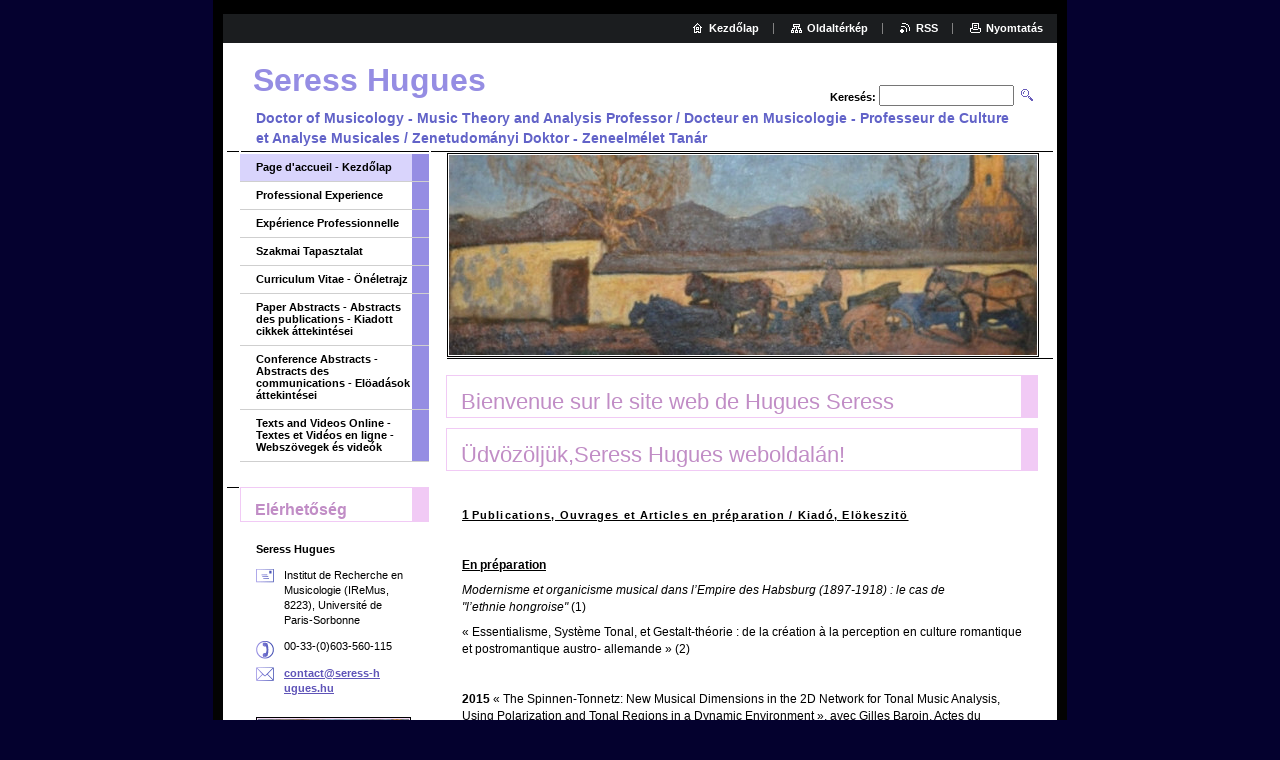

--- FILE ---
content_type: text/html; charset=UTF-8
request_url: https://www.seress-hugues.hu/
body_size: 8858
content:
<!--[if lte IE 9]><!DOCTYPE HTML PUBLIC "-//W3C//DTD HTML 4.01 Transitional//EN" "https://www.w3.org/TR/html4/loose.dtd"><![endif]-->
<!DOCTYPE html>

<!--[if IE]><html class="ie" lang="hu"><![endif]-->
<!--[if gt IE 9]><!--> 
<html lang="hu">
<!--<![endif]-->

	<head>
		<!--[if lt IE 8]><meta http-equiv="X-UA-Compatible" content="IE=EmulateIE7"><![endif]--><!--[if IE 8]><meta http-equiv="X-UA-Compatible" content="IE=EmulateIE8"><![endif]--><!--[if IE 9]><meta http-equiv="X-UA-Compatible" content="IE=EmulateIE9"><![endif]-->
		<base href="https://www.seress-hugues.hu/">
  <meta charset="utf-8">
  <meta name="description" content="">
  <meta name="keywords" content="">
  <meta name="generator" content="Webnode">
  <meta name="apple-mobile-web-app-capable" content="yes">
  <meta name="apple-mobile-web-app-status-bar-style" content="black">
  <meta name="format-detection" content="telephone=no">
    <link rel="icon" type="image/svg+xml" href="/favicon.svg" sizes="any">  <link rel="icon" type="image/svg+xml" href="/favicon16.svg" sizes="16x16">  <link rel="icon" href="/favicon.ico"><link rel="canonical" href="https://www.seress-hugues.hu/">
<script type="text/javascript">(function(i,s,o,g,r,a,m){i['GoogleAnalyticsObject']=r;i[r]=i[r]||function(){
			(i[r].q=i[r].q||[]).push(arguments)},i[r].l=1*new Date();a=s.createElement(o),
			m=s.getElementsByTagName(o)[0];a.async=1;a.src=g;m.parentNode.insertBefore(a,m)
			})(window,document,'script','//www.google-analytics.com/analytics.js','ga');ga('create', 'UA-797705-6', 'auto',{"name":"wnd_header"});ga('wnd_header.set', 'dimension1', 'W1');ga('wnd_header.set', 'anonymizeIp', true);ga('wnd_header.send', 'pageview');var pageTrackerAllTrackEvent=function(category,action,opt_label,opt_value){ga('send', 'event', category, action, opt_label, opt_value)};</script>
  <link rel="alternate" type="application/rss+xml" href="https://seress-hugues.hu/rss/all.xml" title="Összes cikk">
<!--[if lte IE 9]><style type="text/css">.cke_skin_webnode iframe {vertical-align: baseline !important;}</style><![endif]-->
		<title>Seress Hugues</title>
		<meta name="robots" content="index, follow">
		<meta name="googlebot" content="index, follow">
		<script type="text/javascript" src="https://d11bh4d8fhuq47.cloudfront.net/_system/skins/v9/50000709/js/functions.js"></script>
		<link rel="stylesheet" type="text/css" href="https://d11bh4d8fhuq47.cloudfront.net/_system/skins/v9/50000709/css/style.css" media="screen,handheld,projection">
		<link rel="stylesheet" type="text/css" href="https://d11bh4d8fhuq47.cloudfront.net/_system/skins/v9/50000709/css/print.css" media="print">
	
				<script type="text/javascript">
				/* <![CDATA[ */
					
					if (typeof(RS_CFG) == 'undefined') RS_CFG = new Array();
					RS_CFG['staticServers'] = new Array('https://d11bh4d8fhuq47.cloudfront.net/');
					RS_CFG['skinServers'] = new Array('https://d11bh4d8fhuq47.cloudfront.net/');
					RS_CFG['filesPath'] = 'https://www.seress-hugues.hu/_files/';
					RS_CFG['filesAWSS3Path'] = 'https://01a6b8751c.clvaw-cdnwnd.com/f947caf4e23244778dced20f2110e93c/';
					RS_CFG['lbClose'] = 'Bezárás';
					RS_CFG['skin'] = 'default';
					if (!RS_CFG['labels']) RS_CFG['labels'] = new Array();
					RS_CFG['systemName'] = 'Webnode';
						
					RS_CFG['responsiveLayout'] = 0;
					RS_CFG['mobileDevice'] = 0;
					RS_CFG['labels']['copyPasteSource'] = 'Olvass tovább:';
					
				/* ]]> */
				</script><script type="text/javascript" src="https://d11bh4d8fhuq47.cloudfront.net/_system/client/js/compressed/frontend.package.1-3-108.js?ph=01a6b8751c"></script><style type="text/css"></style></head>

	<body>
		<div id="pageOut">

			<div id="pageIn">

				<div id="wrapper" class="twoColumns">

					<div id="header">

						<div id="logo"><span><span id="rbcSystemIdentifierLogo">Seress Hugues</span></span></div><h3><span id="rbcCompanySlogan" class="rbcNoStyleSpan">Doctor of Musicology - Music Theory and Analysis Professor / Docteur en Musicologie - Professeur de Culture et Analyse Musicales / Zenetudományi Doktor - Zeneelmélet Tanár</span></h3>
						<script type="text/javascript"> /* <![CDATA[ */ logoCentering(); /* ]]> */ </script>
						
						<div id="languageSelect"></div>			

						<hr class="noDis">



						<div id="search">

		<form action="/search/" method="get" id="fulltextSearch">

								<fieldset>
									<legend>Keresés</legend>
									<label for="fulltextSearchText">Keresés:</label>
									<input type="text" id="fulltextSearchText" name="text" value="">
									<input class="submit" type="image" src="https://d11bh4d8fhuq47.cloudfront.net/_system/skins/v9/50000709/img/search.png" alt="Keres">
								</fieldset>

		</form>

						</div><!-- / id="search" -->

		
					</div><!-- / id="header" -->

					<div id="mainOut">

						<div id="illustration">

							<span><span><img src="https://01a6b8751c.clvaw-cdnwnd.com/f947caf4e23244778dced20f2110e93c/200000133-8b2258c186/200000058.jpg?ph=01a6b8751c" width="588" height="200" alt=""></span></span>
							

							<hr class="noDis">

						</div><!-- / id="illustration" -->

						<div id="mainIn">

							<div id="navigator">

								<div id="pageNavigator" class="rbcContentBlock" style="display: none;"></div>
							</div><!-- / id="navigator" -->

							<div class="container">

								<!-- MIDDLE BAR ~ MAIN AREA -->
								<div class="content middleBar">




								<div class="box detail wysiwyg">

									<div class="wsw">
										<!-- WSW -->

		<h1>Bienvenue sur le site web de Hugues Seress</h1>
<h1>Üdvözöljük,Seress Hugues weboldalán!</h1>
<p>&nbsp;</p>
<p><u><strong>1 </strong></u><strong style="line-height: 1.7em; letter-spacing: 0.1em; font-size: 0.9em;"><u>Publications, Ouvrages et Articles en préparation / Kiadó, Elökeszitö</u></strong></p>
<p>&nbsp;</p>
<p><u><strong>En préparation</strong></u></p>
<p><em>Modernisme et organicisme musical dans l’Empire des Habsburg (1897-1918)&nbsp;: le cas de "l’ethnie&nbsp;</em><em>hongroise"&nbsp;</em>(1)</p>
<p>«&nbsp;Essentialisme, Système Tonal, et&nbsp;Gestalt-théorie : de la création à la perception en culture romantique et postromantique austro- allemande&nbsp;» (2)</p>
<p>&nbsp;&nbsp;&nbsp;&nbsp;&nbsp;&nbsp;&nbsp;</p>
<p><strong>2015 </strong>«&nbsp;The Spinnen-Tonnetz: New Musical Dimensions in the 2D Network for Tonal Music Analysis, Using Polarization and Tonal Regions in a Dynamic Environment&nbsp;», avec Gilles Baroin, Actes du colloque «&nbsp;<em>Mathematics and Computation in Music 2015</em>&nbsp;», Queen Mary University, 2015, LNCS Springer,&nbsp;London. (3)</p>
<p><strong>2015 </strong>«&nbsp;Polarization, Modal Orientation&nbsp;and Voice Leading:&nbsp;about interaction between the different hierarchy levels of tonal structure in Dohnányi's opus 26&nbsp;", Actes du&nbsp;Congrès Européen&nbsp;Euromac 8 «&nbsp;<em>Recent theoretical models and analytical tools&nbsp;</em>», Université de Leuven, 2015, Music Theory Online,&nbsp;(à paraître). (4)</p>
<p><strong>2015</strong> «&nbsp;Les théories transformationnelles et la parenté des tierces&nbsp;: une nécessaire adaptation d’un&nbsp;modèle de description à un corpus&nbsp;?&nbsp;», Actes du colloque «&nbsp;<em>Corpus et méthodes&nbsp;: une</em><em>&nbsp;traduction théorique de l’hétérogénéité musicale</em>&nbsp;», Université de Rennes, 2013, Delatour,&nbsp;Paris, (à paraître). (5)</p>
<p><strong>2014</strong> «&nbsp;Le transfert des fonctions discursives de la tonalité au motif intervallique&nbsp;: l’exemple des&nbsp;Quatuors à cordes n<sup>o</sup>1 de Benjamin Britten et n<sup>o</sup>3 de Béla Bartók», Actes du colloque «&nbsp;<em>Penser&nbsp;</em><em>et analyser la musique de Benjamin Britten</em>&nbsp;», Université d’Évry-Val d’Essonne, 2014, P.U.F., Rennes, (à paraître). (6)</p>
<p><strong>2014</strong> &nbsp;«&nbsp;Trois exemples d’atonalité chez Beethoven, Bartók et Fauré&nbsp;: une réflexion néo-riemannienne sur la perte du sentiment tonal&nbsp;», Actes de la conférence internationale&nbsp;«&nbsp;<em>L’analyse musicale aujourd’hui&nbsp;: crise ou (r) évolution</em> », Université de Strasbourg –&nbsp; S.F.A.M., 2009, <em>Analyse Musicale</em>, Paris, 2014. (7)</p>
<p><strong>2013</strong> «&nbsp;Contingency and immanence: a survey of the borrowings or creative work featuring Debussy’s&nbsp;and Bartók’s piano compositions in terms of forms of scales and tonality&nbsp;», <em>New Sound</em>, Beograd,&nbsp;(à paraître). (8)</p>
<p><strong>2013</strong>&nbsp; «&nbsp;La musique pour piano de Debussy et de Bartók&nbsp;: modalité &nbsp;empruntée, tonalité immanente»,&nbsp;Actes du colloque&nbsp;international «&nbsp;<em>Perspectives on Tonality</em>&nbsp;/&nbsp;<em>Regards actuels sur la Tonalité</em>&nbsp;<em style="line-height: 1.4; font-size: 0.8em;">»</em>,&nbsp;<span>Université de Tours, 2009, Textes recueillis par Henri Gonnard, Delatour, Paris, 2013. (9)</span></p>
<p><strong>2011</strong>&nbsp; «&nbsp;Liszt, Lamennais et la Danse des Morts&nbsp;», Traduction&nbsp; de&nbsp; l’article „<em>Liszt, Lammenais és</em><em>&nbsp;a Danse des Morts</em>” de A. Kaczmarczyk,&nbsp;<em>Analyse Musicale n°65</em>, Paris, 2011, p. 6-16. (10)&nbsp; &nbsp; &nbsp; &nbsp;</p>
<p><strong>2006&nbsp;</strong> «&nbsp;Un exemple de modalité harmonique&nbsp;: les quinze chants paysans hongrois », <em>Musurgia</em>,&nbsp;XIII/4, 2006, p. 33-58. (11)</p>
<p><strong>2005</strong> «&nbsp;L’harmonisation des mélodies pentatoniques chez Béla Bartók et Josip Slavenski&nbsp;: quelques&nbsp;éléments de réflexion&nbsp;», Actes de la conférence internationale „ <em>Josip Slavenski i njegovo&nbsp;</em><em>doba“</em>, Académie des Sciences de Serbie, 2005, <em>New Sound</em>, Beograd, 2006, p. 209-236. (12)</p>
<h5>&nbsp;</h5>
<p><u><strong>2 </strong></u><strong style="line-height: 1.7em; letter-spacing: 0.1em; font-size: 0.9em;"><u>Conférences, Colloques, Séminaires, Journées d’Étude / Konferencia, Szimpózium, Egyetemi Szeminárium</u></strong></p>
<p>&nbsp;</p>
<p><strong>2015 </strong><em>Mathematics and Computation in Music 2015, </em>Colloque international, &nbsp;«&nbsp;The Spinnen-Tonnetz: New Musical Dimensions in the 2D Network for Tonal Music Analysis, Using Polarization and Tonal Regions in a Dynamic Environment&nbsp;», avec Gilles Baroin,&nbsp;Queen Mary University, London, 22-25 June 2015. (1)&nbsp;</p>
<p><strong>2015 </strong><em>Mathematics and Computation in Music 2015, </em>Colloque international,&nbsp;«&nbsp;From&nbsp;Circle to Hypersphere, Part III, Exploring New Mathematical&nbsp;»,&nbsp;Tutorial-Film, avec Gilles Baroin, Queen Mary University, London, 22-25 June 2015. (2)&nbsp;</p>
<p><strong>2015 &nbsp;</strong><em>Geste Sonore et Paramètres</em><span>, Séminaire Université Paris-Sorbonne, « De l'Hypersphère au Spinnentonnetz</span><span>&nbsp;: propositions d'adaptation pour les modèles triadiques</span><span>&nbsp;</span><em style="line-height: 1.8em; font-size: 0.83em;">»</em><span>, Paris, 27 mars 2015. (3)</span></p>
<p><strong>2015 &nbsp;</strong><em>Musique et Arts Plastiques</em><span>, Séminaire Université Paris-Sorbonne, «&nbsp;La référence à la&nbsp;</span><span>Nature&nbsp;: objet formel ou processus organiciste&nbsp;? L’exemple du groupe MIÉNK en Hongrie&nbsp;</span><span>(1906-1914)&nbsp;</span><em style="line-height: 1.8em; font-size: 0.83em;">»</em>, Paris, 21 février 2015. (4)</p>
<p><strong>2014 &nbsp;</strong><em>JAM 2014, Musique savante / musiques actuelles : articulations, </em><span>Colloque SFAM,&nbsp;</span><span>«&nbsp;Musiques populaires d’aujourd’hui et musiques savantes du passé&nbsp;: styles divergents&nbsp;</span><span>fonctionnements communs. L’exemple de </span><em>The Muse </em><span>», en collaboration avec Gilles Baroin&nbsp;</span>IRCAM, Paris, 15-16 décembre 2014. (5)</p>
<p><span><strong>2014&nbsp; </strong><em>14. Jahrkongress des Gesellschaft für Musiktheorie, Das Andere in der Musiktheorie / 14e Congrès de la Société de Théorie Musicale, Altérité et Ouverture</em>, Colloque</span><span>&nbsp;international, «&nbsp;Forme et Parenté&nbsp;: un paradigme théorique austro-allemand pour l’analyse de la&nbsp;</span>Tonalité&nbsp;», Haute École de Musique de Genève, 17-19 octobre 2014. (6)</p>
<p><strong>2014</strong>&nbsp; <em>Euromac 8: Recent theoretical models and analytical tools</em>,&nbsp;Congrès Européen d’Analyse&nbsp;Musicale, «&nbsp;Polarisation, orientation modale et conduite des voix&nbsp;: de l’interaction entre les&nbsp;différents niveaux de la structure tonale&nbsp;», Université de Leuven, 17-20 septembre 2014. (7)</p>
<p><strong>2014</strong>&nbsp; <em>Euromac 8: Music Theory Pedagogy</em>, Congrès Européen d’Analyse Musicale, «&nbsp;Unités d’Orientation Tonale et Tonnetz Néo-Riemannien Polarisé&nbsp;: deux outils didactiques&nbsp;pour l’analyse de la tonalité élargie », en collaboration avec Philippe Gantchoula, Université de&nbsp;Leuven, 17-20 septembre 2014. (8)</p>
<p><strong>2014 </strong><em>Meeùs Silver Liber Amicorum</em><strong>, </strong>Organisation de la Journée d’Étude IReMus en hommage au&nbsp;Professeur Nicolas Meeùs, Université de Paris-Sorbonne, «&nbsp;Harmonie des médiantes,&nbsp;Progressions transformationnelles et Fonction&nbsp;: l’exemple de&nbsp;Nicolas Meeùs », Maison de la&nbsp;Recherche, Paris, 26 avril 2014. (9)</p>
<p><span><strong>2013 &nbsp;</strong><em>JAM 2013 Corpus et méthodes : une traduction théorique de l'hétérogénéité musicale</em><strong>, </strong>Colloque SFAM, «&nbsp;Les théories transformationnelles et la parenté des tierces&nbsp;: une nécessaire&nbsp;</span>adaptation d’un modèle de description à un corpus&nbsp;?&nbsp;», Université de Rennes, 3-5 avril 2013. (10)</p>
<p><strong>2012</strong>&nbsp; <em>Modèles des structures harmoniques</em>,&nbsp;Séminaire Mamux, IRCAM, Paris, 4 mai 2012. (11)</p>
<p><strong>2012</strong>&nbsp; <em>Polarité tonale</em>, Séminaire OMF, Université de Paris-Sorbonne, «&nbsp;La tonalité dans l’œuvre &nbsp; de Bartók entre 1903 et 1918&nbsp;: un exemple de conjonction entre distance, polarité et orientation&nbsp;modale&nbsp;», BNF, Paris, 21 mars 2012. (12)</p>
<p><strong>2009</strong>&nbsp; <em>Regards actuels sur la tonalité : bilans et perspectives</em>, Colloque international, Université de Tours, «&nbsp;La musique pour piano de Debussy et de Bartók&nbsp;: modalité empruntée, tonalité&nbsp;immanente&nbsp;», Tours, 26/28 novembre 2009. (13)</p>
<p><strong>2009</strong>&nbsp;&nbsp;<em>L'analyse musicale aujourd'hui : crise ou (r)évolution</em>, Colloque international,&nbsp;Université de Strasbourg – SFAM, «&nbsp;Trois exemples d’atonalité chez Beethoven, Bartók et&nbsp;Fauré&nbsp;: une réflexion néo-riemannienne sur la perte du sentiment tonal&nbsp;», Strasbourg, 19/21&nbsp; &nbsp; novembre 2009. (14)</p>
<p><strong>2007&nbsp;</strong> <em>Béla Bartók</em>, Organisation de la Journée d’Étude PLM, Université de Paris-Sorbonne,«&nbsp;Un exemple de modalité harmonique chez Béla Bartók&nbsp;: Les 15 chants paysans hongrois&nbsp;»,&nbsp;Maison de la Recherche, Paris, 17 mars 2007. (15)</p>
<p><strong>2006 </strong><em>Bartók's Orbit: The Context and Sphere of Influence of his Work</em>, Conférence internationale, Institute for Musicology of the Hungarian Academy of Sciences, «&nbsp;Aspects de la tonalité et de la modalité chez Béla Bartók : l’harmonisation des melodies populaires du bassin des Carpates », Budapest, 22/24 mars 2006. (16)</p>
<p><strong>2005&nbsp;</strong> <em>Josip Slavenski and his Time</em>, Conférence internationale, Académie des Sciences de Serbie,&nbsp;Beograd «&nbsp;L’harmonisation des&nbsp; mélodies pentatoniques chez Béla Bartók et Josip &nbsp; Slavenski&nbsp;: quelques éléments de réflexion&nbsp;», Beograd, 8/11 novembre 2005. (17)</p>
<p>&nbsp;</p>
<p>&nbsp; &nbsp; &nbsp;&nbsp;</p>
<div>
	&nbsp;</div>


										<!-- / WSW -->
									</div><!-- class="wsw" -->

									<hr class="noDis">

								</div><!-- / class="box detail wysiwyg" -->


		
								</div><!-- / class="content middleBar" -->
								<!-- / MIDDLE BAR ~ MAIN AREA -->

								<div class="cleaner"><!-- / FLOAT CLEAR --></div>

							</div><!-- / class="container" -->

						</div><!-- / id="mainIn" -->

					</div><!-- / id="mainOut" -->

					<!-- LEFT BAR -->
					<div class="sidebar leftBar">


<ul class="menu">
	<li class="first activeSelected"><a href="/home/">Page d&#039;accueil - Kezdőlap</a></li>
	<li><a href="/professional-experience/">Professional Experience</a></li>
	<li><a href="/experience-professionnelle/">Expérience Professionnelle</a></li>
	<li><a href="/szakmai-tapasztalat/">Szakmai Tapasztalat</a></li>
	<li><a href="/curriculum-vitae-oneletrajz/">Curriculum Vitae - Önéletrajz</a></li>
	<li><a href="/paper-abstracts-abstracts-des-publications-kiadott-cikkek-attekintesei/">Paper Abstracts - Abstracts des publications - Kiadott cikkek áttekintései</a></li>
	<li><a href="/conference-abstracts-abstracts-des-communications-eloadasok-attekintesei/">Conference Abstracts - Abstracts des communications - Elöadások áttekintései</a></li>
	<li class="last"><a href="/texts-and-videos-online-textes-et-videos-en-ligne-webszovegek-es-videok/">Texts and Videos Online - Textes et Vidéos en ligne - Webszövegek és videók</a></li>
</ul>			




								<div class="box contact">

									<h2>Elérhetőség</h2>

		

									<address>
										<strong>Seress Hugues</strong>
										<br class="noDis">
										

										<br class="noDis">
										<span class="address">
Institut de Recherche en Musicologie (IReMus, 8223), Université de Paris-Sorbonne
										</span>

	
										

										<br class="noDis">
										<span class="phone">
00-33-(0)603-560-115
										</span>

	
										

										<br class="noDis">
										<span class="email">
											<a href="&#109;&#97;&#105;&#108;&#116;&#111;:&#99;&#111;&#110;&#116;&#97;&#99;&#116;&#64;&#115;&#101;&#114;&#101;&#115;&#115;&#45;&#104;&#117;&#103;&#117;&#101;&#115;&#46;&#104;&#117;"><span id="rbcContactEmail">&#99;&#111;&#110;&#116;&#97;&#99;&#116;&#64;&#115;&#101;&#114;&#101;&#115;&#115;&#45;&#104;&#117;&#103;&#117;&#101;&#115;&#46;&#104;&#117;</span></a>
										</span>

	
									</address>
									

									<br class="noDis">
									<span class="image"><img src="https://01a6b8751c.clvaw-cdnwnd.com/f947caf4e23244778dced20f2110e93c/system_preview_small_200000133-8b2258c186/200000058.jpg" width="151" height="56" alt=""></span>

	

		

									<div class="cleaner"><!-- / FLOAT CLEAR --></div>

									<hr class="noDis">

								</div><!-- / class="box contact" -->


					



			


								<div class="box list photogallery small">

									<h2>Képgaléria: Kezdőlap</h2>

			
		
			

			
		
			

									<div class="photos mode-1">
										
			

										<div class="photo mode-1">
											<table><tr><td onmouseover="colour(this);" onmouseout="decolour(this);" onclick="RubicusFrontendIns.showPhotogalleryDetailPhoto(this.firstChild.href); Event.stop(event);"><a class="thumbnail" href="/album/kepgaleria-kezdolap/a20140820-seress-hugues-photo-jpg/" title="A teljes kép megjelenítése." onclick="RubicusFrontendIns.showPhotogalleryDetailPhoto(this.href); Event.stop(event);"><img src="https://01a6b8751c.clvaw-cdnwnd.com/f947caf4e23244778dced20f2110e93c/system_preview_small_200000011-b8f8cb9f60-public/20140820 - Seress Hugues Photo.jpg" width="83" height="118" alt="/album/kepgaleria-kezdolap/a20140820-seress-hugues-photo-jpg/"></a></td></tr></table>
											
										</div><!-- / class="photo mode-1" -->

			
		
										<div class="cleaner"><!-- / FLOAT CLEAR --></div>
									</div><!-- / class="photos mode-1" -->

			
		
			

			
		
			

									<div class="cleaner"><!-- / FLOAT CLEAR --></div>

									<p class="noDis">&mdash;&mdash;&mdash;&mdash;&mdash;</p>

									<div class="pagination">

										

										

										<div class="cleaner"><!-- / FLOAT CLEAR --></div>

									</div><!-- / class="pagination" -->

									<hr class="noDis">

								</div><!-- / class="box list photogallery small" -->


			
		<script type="text/javascript">/*<![CDATA[*/RS_CFG['useOldMobileTemplate'] = false;RubicusFrontendIns.setPhotogalleryInit('', '/servers/frontend/',['kepgaleria-kezdolap','LIGHTBOX',1,'{PHOTO} a {TOTAL} -ból/-ből','Bezárás','Előző ','Következő','Képek diavetítésének indítása','A képek automatikus vetítésének szüneteltetése']);/*]]>*/</script>
					</div><!-- / class="sidebar leftBar" -->
					<!-- / LEFT BAR -->

					<div class="cleaner"><!-- / FLOAT CLEAR --></div>

					<ul id="quick"><li class="homepage"><a href="home/" title="Ugrás a kezdőlapra">Kezdőlap</a></li><li class="sitemap"><a href="/sitemap/" title="Ugrás az oldaltérképre.">Oldaltérkép</a></li><li class="rss"><a href="/rss/" title="RSS csatornák">RSS</a></li><li class="print"><a href="#" onclick="window.print(); return false;" title="Oldal nyomtatása">Nyomtatás</a></li></ul><!-- / id="quick" -->
					<hr class="noDis">

				</div><!-- / id="wrapper" class="twoColumns" -->

				<div id="footer">
					<p><span id="rbcFooterText" class="rbcNoStyleSpan">© 2014 Minden jog fenntartva.</span><!-- --></p>
					<span class="signature"><span class="rbcSignatureText"><a href="https://www.webnode.hu?utm_source=brand&amp;utm_medium=footer&amp;utm_campaign=premium" rel="nofollow" >Powered by Webnode</a></span></span>
				</div><!-- / id="footer" -->

			</div><!-- / id="pageIn" -->

		</div><!-- / id="pageOut" -->

		<script type="text/javascript">
			/* <![CDATA[ */

				RubicusFrontendIns.addObserver
				({

					onContentChange: function ()
					{
						logoCentering();

						RubicusFrontendIns.faqInit('faq', 'answerBlock');
					},

					onStartSlideshow: function()
					{
						$('slideshowControl').innerHTML	= 'Diavetítés szüneteltetése';
						$('slideshowControl').title			= 'A képek automatikus vetítésének szüneteltetése';
						$('slideshowControl').onclick		= RubicusFrontendIns.stopSlideshow.bind(RubicusFrontendIns);
					},

					onStopSlideshow: function()
					{
						$('slideshowControl').innerHTML	= 'Diavetítés indítása';
						$('slideshowControl').title			= 'Képek diavetítésének indítása';
						$('slideshowControl').onclick		= RubicusFrontendIns.startSlideshow.bind(RubicusFrontendIns);
					},

					onShowImage: function()
					{
						if (RubicusFrontendIns.isSlideshowMode())
						{
							$('slideshowControl').innerHTML	= 'Diavetítés szüneteltetése';
							$('slideshowControl').title			= 'A képek automatikus vetítésének szüneteltetése';
							$('slideshowControl').onclick		= RubicusFrontendIns.stopSlideshow.bind(RubicusFrontendIns);
						}
					}

				});

				RubicusFrontendIns.faqInit('faq', 'answerBlock');

				RubicusFrontendIns.addFileToPreload('https://d11bh4d8fhuq47.cloudfront.net/_system/skins/v9/50000709/img/loading.gif');
				RubicusFrontendIns.addFileToPreload('https://d11bh4d8fhuq47.cloudfront.net/_system/skins/v9/50000709/img/loading_poll.gif');

			/* ]]> */
		</script>

	<div id="rbcFooterHtml"></div><script type="text/javascript">var keenTrackerCmsTrackEvent=function(id){if(typeof _jsTracker=="undefined" || !_jsTracker){return false;};try{var name=_keenEvents[id];var keenEvent={user:{u:_keenData.u,p:_keenData.p,lc:_keenData.lc,t:_keenData.t},action:{identifier:id,name:name,category:'cms',platform:'WND1',version:'2.1.157'},browser:{url:location.href,ua:navigator.userAgent,referer_url:document.referrer,resolution:screen.width+'x'+screen.height,ip:'34.139.35.149'}};_jsTracker.jsonpSubmit('PROD',keenEvent,function(err,res){});}catch(err){console.log(err)};};</script></body>

</html>
